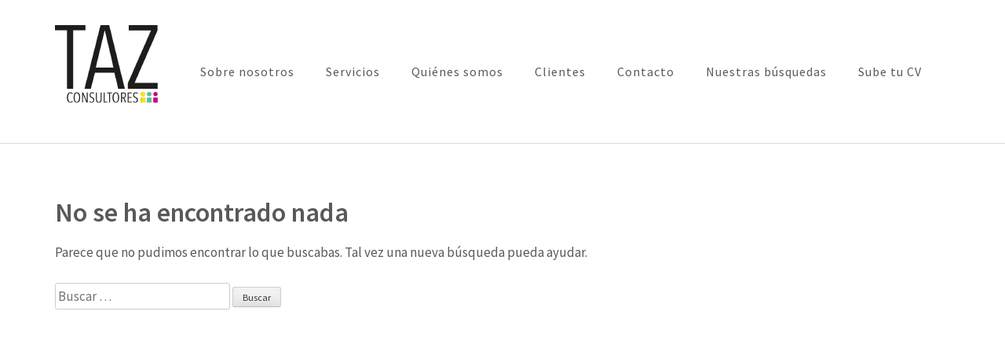

--- FILE ---
content_type: text/html; charset=UTF-8
request_url: https://tazconsultores.com.ar/job-category/agro/
body_size: 18224
content:
<!DOCTYPE html>
<html dir="ltr" lang="es"
	prefix="og: https://ogp.me/ns#" >
<head itemscope itemtype="https://schema.org/WebSite">
<meta charset="UTF-8">
<meta name="viewport" content="width=device-width, initial-scale=1">
<link rel="profile" href="http://gmpg.org/xfn/11">
<link rel="pingback" href="https://tazconsultores.com.ar/xmlrpc.php">

<title>Agro -</title>

		<!-- All in One SEO 4.2.4 - aioseo.com -->
		<meta name="robots" content="max-image-preview:large" />
		<link rel="canonical" href="https://tazconsultores.com.ar/job-category/agro/" />
		<meta name="generator" content="All in One SEO (AIOSEO) 4.2.4 " />
		<script type="application/ld+json" class="aioseo-schema">
			{"@context":"https:\/\/schema.org","@graph":[{"@type":"WebSite","@id":"https:\/\/tazconsultores.com.ar\/#website","url":"https:\/\/tazconsultores.com.ar\/","inLanguage":"es-ES","publisher":{"@id":"https:\/\/tazconsultores.com.ar\/#organization"}},{"@type":"Organization","@id":"https:\/\/tazconsultores.com.ar\/#organization","name":"Taz Consultores","url":"https:\/\/tazconsultores.com.ar\/","logo":{"@type":"ImageObject","@id":"https:\/\/tazconsultores.com.ar\/#organizationLogo","url":"https:\/\/tazconsultores.com.ar\/wp-content\/uploads\/2022\/07\/cropped-Perfil_Logo-1-1-e1657202543774.png","width":300,"height":300},"image":{"@id":"https:\/\/tazconsultores.com.ar\/#organizationLogo"},"contactPoint":{"@type":"ContactPoint","telephone":"+542477337262","contactType":"Customer Support"}},{"@type":"BreadcrumbList","@id":"https:\/\/tazconsultores.com.ar\/job-category\/agro\/#breadcrumblist","itemListElement":[{"@type":"ListItem","@id":"https:\/\/tazconsultores.com.ar\/#listItem","position":1,"item":{"@type":"WebPage","@id":"https:\/\/tazconsultores.com.ar\/","name":"Inicio","description":"Somos una consultora boutique que hace de su profesionalismo y calidez su marca distintiva. Combinamos agilidad y creatividad para brindar servicios a medida.","url":"https:\/\/tazconsultores.com.ar\/"},"nextItem":"https:\/\/tazconsultores.com.ar\/job-category\/agro\/#listItem"},{"@type":"ListItem","@id":"https:\/\/tazconsultores.com.ar\/job-category\/agro\/#listItem","position":2,"item":{"@type":"WebPage","@id":"https:\/\/tazconsultores.com.ar\/job-category\/agro\/","name":"Agro","url":"https:\/\/tazconsultores.com.ar\/job-category\/agro\/"},"previousItem":"https:\/\/tazconsultores.com.ar\/#listItem"}]},{"@type":"CollectionPage","@id":"https:\/\/tazconsultores.com.ar\/job-category\/agro\/#collectionpage","url":"https:\/\/tazconsultores.com.ar\/job-category\/agro\/","name":"Agro -","inLanguage":"es-ES","isPartOf":{"@id":"https:\/\/tazconsultores.com.ar\/#website"},"breadcrumb":{"@id":"https:\/\/tazconsultores.com.ar\/job-category\/agro\/#breadcrumblist"}}]}
		</script>
		<!-- All in One SEO -->

<link rel='dns-prefetch' href='//fonts.googleapis.com' />
<link rel="alternate" type="application/rss+xml" title=" &raquo; Feed" href="https://tazconsultores.com.ar/feed/" />
<link rel="alternate" type="application/rss+xml" title=" &raquo; Feed de los comentarios" href="https://tazconsultores.com.ar/comments/feed/" />
<link rel="alternate" type="application/rss+xml" title=" &raquo; Agro Categoria Feed" href="https://tazconsultores.com.ar/job-category/agro/feed/" />
<style type="text/css">.widget-row:after,.widget-row .wrap:after{clear:both;content:"";display:table;}.widget-row .full-width{float:left;width:100%;}</style><script type="text/javascript">
/* <![CDATA[ */
window._wpemojiSettings = {"baseUrl":"https:\/\/s.w.org\/images\/core\/emoji\/14.0.0\/72x72\/","ext":".png","svgUrl":"https:\/\/s.w.org\/images\/core\/emoji\/14.0.0\/svg\/","svgExt":".svg","source":{"concatemoji":"https:\/\/tazconsultores.com.ar\/wp-includes\/js\/wp-emoji-release.min.js?ver=6.4.7"}};
/*! This file is auto-generated */
!function(i,n){var o,s,e;function c(e){try{var t={supportTests:e,timestamp:(new Date).valueOf()};sessionStorage.setItem(o,JSON.stringify(t))}catch(e){}}function p(e,t,n){e.clearRect(0,0,e.canvas.width,e.canvas.height),e.fillText(t,0,0);var t=new Uint32Array(e.getImageData(0,0,e.canvas.width,e.canvas.height).data),r=(e.clearRect(0,0,e.canvas.width,e.canvas.height),e.fillText(n,0,0),new Uint32Array(e.getImageData(0,0,e.canvas.width,e.canvas.height).data));return t.every(function(e,t){return e===r[t]})}function u(e,t,n){switch(t){case"flag":return n(e,"\ud83c\udff3\ufe0f\u200d\u26a7\ufe0f","\ud83c\udff3\ufe0f\u200b\u26a7\ufe0f")?!1:!n(e,"\ud83c\uddfa\ud83c\uddf3","\ud83c\uddfa\u200b\ud83c\uddf3")&&!n(e,"\ud83c\udff4\udb40\udc67\udb40\udc62\udb40\udc65\udb40\udc6e\udb40\udc67\udb40\udc7f","\ud83c\udff4\u200b\udb40\udc67\u200b\udb40\udc62\u200b\udb40\udc65\u200b\udb40\udc6e\u200b\udb40\udc67\u200b\udb40\udc7f");case"emoji":return!n(e,"\ud83e\udef1\ud83c\udffb\u200d\ud83e\udef2\ud83c\udfff","\ud83e\udef1\ud83c\udffb\u200b\ud83e\udef2\ud83c\udfff")}return!1}function f(e,t,n){var r="undefined"!=typeof WorkerGlobalScope&&self instanceof WorkerGlobalScope?new OffscreenCanvas(300,150):i.createElement("canvas"),a=r.getContext("2d",{willReadFrequently:!0}),o=(a.textBaseline="top",a.font="600 32px Arial",{});return e.forEach(function(e){o[e]=t(a,e,n)}),o}function t(e){var t=i.createElement("script");t.src=e,t.defer=!0,i.head.appendChild(t)}"undefined"!=typeof Promise&&(o="wpEmojiSettingsSupports",s=["flag","emoji"],n.supports={everything:!0,everythingExceptFlag:!0},e=new Promise(function(e){i.addEventListener("DOMContentLoaded",e,{once:!0})}),new Promise(function(t){var n=function(){try{var e=JSON.parse(sessionStorage.getItem(o));if("object"==typeof e&&"number"==typeof e.timestamp&&(new Date).valueOf()<e.timestamp+604800&&"object"==typeof e.supportTests)return e.supportTests}catch(e){}return null}();if(!n){if("undefined"!=typeof Worker&&"undefined"!=typeof OffscreenCanvas&&"undefined"!=typeof URL&&URL.createObjectURL&&"undefined"!=typeof Blob)try{var e="postMessage("+f.toString()+"("+[JSON.stringify(s),u.toString(),p.toString()].join(",")+"));",r=new Blob([e],{type:"text/javascript"}),a=new Worker(URL.createObjectURL(r),{name:"wpTestEmojiSupports"});return void(a.onmessage=function(e){c(n=e.data),a.terminate(),t(n)})}catch(e){}c(n=f(s,u,p))}t(n)}).then(function(e){for(var t in e)n.supports[t]=e[t],n.supports.everything=n.supports.everything&&n.supports[t],"flag"!==t&&(n.supports.everythingExceptFlag=n.supports.everythingExceptFlag&&n.supports[t]);n.supports.everythingExceptFlag=n.supports.everythingExceptFlag&&!n.supports.flag,n.DOMReady=!1,n.readyCallback=function(){n.DOMReady=!0}}).then(function(){return e}).then(function(){var e;n.supports.everything||(n.readyCallback(),(e=n.source||{}).concatemoji?t(e.concatemoji):e.wpemoji&&e.twemoji&&(t(e.twemoji),t(e.wpemoji)))}))}((window,document),window._wpemojiSettings);
/* ]]> */
</script>
<style id='wp-emoji-styles-inline-css' type='text/css'>

	img.wp-smiley, img.emoji {
		display: inline !important;
		border: none !important;
		box-shadow: none !important;
		height: 1em !important;
		width: 1em !important;
		margin: 0 0.07em !important;
		vertical-align: -0.1em !important;
		background: none !important;
		padding: 0 !important;
	}
</style>
<link rel='stylesheet' id='wp-block-library-css' href='https://tazconsultores.com.ar/wp-includes/css/dist/block-library/style.min.css?ver=6.4.7' type='text/css' media='all' />
<style id='classic-theme-styles-inline-css' type='text/css'>
/*! This file is auto-generated */
.wp-block-button__link{color:#fff;background-color:#32373c;border-radius:9999px;box-shadow:none;text-decoration:none;padding:calc(.667em + 2px) calc(1.333em + 2px);font-size:1.125em}.wp-block-file__button{background:#32373c;color:#fff;text-decoration:none}
</style>
<style id='global-styles-inline-css' type='text/css'>
body{--wp--preset--color--black: #000000;--wp--preset--color--cyan-bluish-gray: #abb8c3;--wp--preset--color--white: #ffffff;--wp--preset--color--pale-pink: #f78da7;--wp--preset--color--vivid-red: #cf2e2e;--wp--preset--color--luminous-vivid-orange: #ff6900;--wp--preset--color--luminous-vivid-amber: #fcb900;--wp--preset--color--light-green-cyan: #7bdcb5;--wp--preset--color--vivid-green-cyan: #00d084;--wp--preset--color--pale-cyan-blue: #8ed1fc;--wp--preset--color--vivid-cyan-blue: #0693e3;--wp--preset--color--vivid-purple: #9b51e0;--wp--preset--gradient--vivid-cyan-blue-to-vivid-purple: linear-gradient(135deg,rgba(6,147,227,1) 0%,rgb(155,81,224) 100%);--wp--preset--gradient--light-green-cyan-to-vivid-green-cyan: linear-gradient(135deg,rgb(122,220,180) 0%,rgb(0,208,130) 100%);--wp--preset--gradient--luminous-vivid-amber-to-luminous-vivid-orange: linear-gradient(135deg,rgba(252,185,0,1) 0%,rgba(255,105,0,1) 100%);--wp--preset--gradient--luminous-vivid-orange-to-vivid-red: linear-gradient(135deg,rgba(255,105,0,1) 0%,rgb(207,46,46) 100%);--wp--preset--gradient--very-light-gray-to-cyan-bluish-gray: linear-gradient(135deg,rgb(238,238,238) 0%,rgb(169,184,195) 100%);--wp--preset--gradient--cool-to-warm-spectrum: linear-gradient(135deg,rgb(74,234,220) 0%,rgb(151,120,209) 20%,rgb(207,42,186) 40%,rgb(238,44,130) 60%,rgb(251,105,98) 80%,rgb(254,248,76) 100%);--wp--preset--gradient--blush-light-purple: linear-gradient(135deg,rgb(255,206,236) 0%,rgb(152,150,240) 100%);--wp--preset--gradient--blush-bordeaux: linear-gradient(135deg,rgb(254,205,165) 0%,rgb(254,45,45) 50%,rgb(107,0,62) 100%);--wp--preset--gradient--luminous-dusk: linear-gradient(135deg,rgb(255,203,112) 0%,rgb(199,81,192) 50%,rgb(65,88,208) 100%);--wp--preset--gradient--pale-ocean: linear-gradient(135deg,rgb(255,245,203) 0%,rgb(182,227,212) 50%,rgb(51,167,181) 100%);--wp--preset--gradient--electric-grass: linear-gradient(135deg,rgb(202,248,128) 0%,rgb(113,206,126) 100%);--wp--preset--gradient--midnight: linear-gradient(135deg,rgb(2,3,129) 0%,rgb(40,116,252) 100%);--wp--preset--font-size--small: 13px;--wp--preset--font-size--medium: 20px;--wp--preset--font-size--large: 36px;--wp--preset--font-size--x-large: 42px;--wp--preset--spacing--20: 0.44rem;--wp--preset--spacing--30: 0.67rem;--wp--preset--spacing--40: 1rem;--wp--preset--spacing--50: 1.5rem;--wp--preset--spacing--60: 2.25rem;--wp--preset--spacing--70: 3.38rem;--wp--preset--spacing--80: 5.06rem;--wp--preset--shadow--natural: 6px 6px 9px rgba(0, 0, 0, 0.2);--wp--preset--shadow--deep: 12px 12px 50px rgba(0, 0, 0, 0.4);--wp--preset--shadow--sharp: 6px 6px 0px rgba(0, 0, 0, 0.2);--wp--preset--shadow--outlined: 6px 6px 0px -3px rgba(255, 255, 255, 1), 6px 6px rgba(0, 0, 0, 1);--wp--preset--shadow--crisp: 6px 6px 0px rgba(0, 0, 0, 1);}:where(.is-layout-flex){gap: 0.5em;}:where(.is-layout-grid){gap: 0.5em;}body .is-layout-flow > .alignleft{float: left;margin-inline-start: 0;margin-inline-end: 2em;}body .is-layout-flow > .alignright{float: right;margin-inline-start: 2em;margin-inline-end: 0;}body .is-layout-flow > .aligncenter{margin-left: auto !important;margin-right: auto !important;}body .is-layout-constrained > .alignleft{float: left;margin-inline-start: 0;margin-inline-end: 2em;}body .is-layout-constrained > .alignright{float: right;margin-inline-start: 2em;margin-inline-end: 0;}body .is-layout-constrained > .aligncenter{margin-left: auto !important;margin-right: auto !important;}body .is-layout-constrained > :where(:not(.alignleft):not(.alignright):not(.alignfull)){max-width: var(--wp--style--global--content-size);margin-left: auto !important;margin-right: auto !important;}body .is-layout-constrained > .alignwide{max-width: var(--wp--style--global--wide-size);}body .is-layout-flex{display: flex;}body .is-layout-flex{flex-wrap: wrap;align-items: center;}body .is-layout-flex > *{margin: 0;}body .is-layout-grid{display: grid;}body .is-layout-grid > *{margin: 0;}:where(.wp-block-columns.is-layout-flex){gap: 2em;}:where(.wp-block-columns.is-layout-grid){gap: 2em;}:where(.wp-block-post-template.is-layout-flex){gap: 1.25em;}:where(.wp-block-post-template.is-layout-grid){gap: 1.25em;}.has-black-color{color: var(--wp--preset--color--black) !important;}.has-cyan-bluish-gray-color{color: var(--wp--preset--color--cyan-bluish-gray) !important;}.has-white-color{color: var(--wp--preset--color--white) !important;}.has-pale-pink-color{color: var(--wp--preset--color--pale-pink) !important;}.has-vivid-red-color{color: var(--wp--preset--color--vivid-red) !important;}.has-luminous-vivid-orange-color{color: var(--wp--preset--color--luminous-vivid-orange) !important;}.has-luminous-vivid-amber-color{color: var(--wp--preset--color--luminous-vivid-amber) !important;}.has-light-green-cyan-color{color: var(--wp--preset--color--light-green-cyan) !important;}.has-vivid-green-cyan-color{color: var(--wp--preset--color--vivid-green-cyan) !important;}.has-pale-cyan-blue-color{color: var(--wp--preset--color--pale-cyan-blue) !important;}.has-vivid-cyan-blue-color{color: var(--wp--preset--color--vivid-cyan-blue) !important;}.has-vivid-purple-color{color: var(--wp--preset--color--vivid-purple) !important;}.has-black-background-color{background-color: var(--wp--preset--color--black) !important;}.has-cyan-bluish-gray-background-color{background-color: var(--wp--preset--color--cyan-bluish-gray) !important;}.has-white-background-color{background-color: var(--wp--preset--color--white) !important;}.has-pale-pink-background-color{background-color: var(--wp--preset--color--pale-pink) !important;}.has-vivid-red-background-color{background-color: var(--wp--preset--color--vivid-red) !important;}.has-luminous-vivid-orange-background-color{background-color: var(--wp--preset--color--luminous-vivid-orange) !important;}.has-luminous-vivid-amber-background-color{background-color: var(--wp--preset--color--luminous-vivid-amber) !important;}.has-light-green-cyan-background-color{background-color: var(--wp--preset--color--light-green-cyan) !important;}.has-vivid-green-cyan-background-color{background-color: var(--wp--preset--color--vivid-green-cyan) !important;}.has-pale-cyan-blue-background-color{background-color: var(--wp--preset--color--pale-cyan-blue) !important;}.has-vivid-cyan-blue-background-color{background-color: var(--wp--preset--color--vivid-cyan-blue) !important;}.has-vivid-purple-background-color{background-color: var(--wp--preset--color--vivid-purple) !important;}.has-black-border-color{border-color: var(--wp--preset--color--black) !important;}.has-cyan-bluish-gray-border-color{border-color: var(--wp--preset--color--cyan-bluish-gray) !important;}.has-white-border-color{border-color: var(--wp--preset--color--white) !important;}.has-pale-pink-border-color{border-color: var(--wp--preset--color--pale-pink) !important;}.has-vivid-red-border-color{border-color: var(--wp--preset--color--vivid-red) !important;}.has-luminous-vivid-orange-border-color{border-color: var(--wp--preset--color--luminous-vivid-orange) !important;}.has-luminous-vivid-amber-border-color{border-color: var(--wp--preset--color--luminous-vivid-amber) !important;}.has-light-green-cyan-border-color{border-color: var(--wp--preset--color--light-green-cyan) !important;}.has-vivid-green-cyan-border-color{border-color: var(--wp--preset--color--vivid-green-cyan) !important;}.has-pale-cyan-blue-border-color{border-color: var(--wp--preset--color--pale-cyan-blue) !important;}.has-vivid-cyan-blue-border-color{border-color: var(--wp--preset--color--vivid-cyan-blue) !important;}.has-vivid-purple-border-color{border-color: var(--wp--preset--color--vivid-purple) !important;}.has-vivid-cyan-blue-to-vivid-purple-gradient-background{background: var(--wp--preset--gradient--vivid-cyan-blue-to-vivid-purple) !important;}.has-light-green-cyan-to-vivid-green-cyan-gradient-background{background: var(--wp--preset--gradient--light-green-cyan-to-vivid-green-cyan) !important;}.has-luminous-vivid-amber-to-luminous-vivid-orange-gradient-background{background: var(--wp--preset--gradient--luminous-vivid-amber-to-luminous-vivid-orange) !important;}.has-luminous-vivid-orange-to-vivid-red-gradient-background{background: var(--wp--preset--gradient--luminous-vivid-orange-to-vivid-red) !important;}.has-very-light-gray-to-cyan-bluish-gray-gradient-background{background: var(--wp--preset--gradient--very-light-gray-to-cyan-bluish-gray) !important;}.has-cool-to-warm-spectrum-gradient-background{background: var(--wp--preset--gradient--cool-to-warm-spectrum) !important;}.has-blush-light-purple-gradient-background{background: var(--wp--preset--gradient--blush-light-purple) !important;}.has-blush-bordeaux-gradient-background{background: var(--wp--preset--gradient--blush-bordeaux) !important;}.has-luminous-dusk-gradient-background{background: var(--wp--preset--gradient--luminous-dusk) !important;}.has-pale-ocean-gradient-background{background: var(--wp--preset--gradient--pale-ocean) !important;}.has-electric-grass-gradient-background{background: var(--wp--preset--gradient--electric-grass) !important;}.has-midnight-gradient-background{background: var(--wp--preset--gradient--midnight) !important;}.has-small-font-size{font-size: var(--wp--preset--font-size--small) !important;}.has-medium-font-size{font-size: var(--wp--preset--font-size--medium) !important;}.has-large-font-size{font-size: var(--wp--preset--font-size--large) !important;}.has-x-large-font-size{font-size: var(--wp--preset--font-size--x-large) !important;}
.wp-block-navigation a:where(:not(.wp-element-button)){color: inherit;}
:where(.wp-block-post-template.is-layout-flex){gap: 1.25em;}:where(.wp-block-post-template.is-layout-grid){gap: 1.25em;}
:where(.wp-block-columns.is-layout-flex){gap: 2em;}:where(.wp-block-columns.is-layout-grid){gap: 2em;}
.wp-block-pullquote{font-size: 1.5em;line-height: 1.6;}
</style>
<link rel='stylesheet' id='easy-widget-columns-css' href='https://tazconsultores.com.ar/wp-content/plugins/easy-widget-columns/public/css/easy-widget-columns-public.css?ver=1.2.4' type='text/css' media='all' />
<link rel='stylesheet' id='raratheme-companion-css' href='https://tazconsultores.com.ar/wp-content/plugins/raratheme-companion/public/css/raratheme-companion-public.min.css?ver=1.4.0' type='text/css' media='all' />
<link rel='stylesheet' id='awsm-jobs-general-css' href='https://tazconsultores.com.ar/wp-content/plugins/wp-job-openings/assets/css/general.min.css?ver=3.4.3' type='text/css' media='all' />
<link rel='stylesheet' id='awsm-jobs-style-css' href='https://tazconsultores.com.ar/wp-content/plugins/wp-job-openings/assets/css/style.min.css?ver=3.4.3' type='text/css' media='all' />
<link rel='stylesheet' id='business-one-page-google-fonts-css' href='https://fonts.googleapis.com/css?family=Source+Sans+Pro%3A400%2C400i%2C600%7COxygen%3A400%2C700&#038;ver=6.4.7#038;display=fallback' type='text/css' media='all' />
<link rel='stylesheet' id='owl-theme-default-css' href='https://tazconsultores.com.ar/wp-content/themes/business-one-page/css/owl.theme.default.min.css?ver=2.2.1' type='text/css' media='all' />
<link rel='stylesheet' id='owl-carousel-css' href='https://tazconsultores.com.ar/wp-content/themes/business-one-page/css/owl.carousel.min.css?ver=2.2.1' type='text/css' media='all' />
<link rel='stylesheet' id='business-one-page-style-css' href='https://tazconsultores.com.ar/wp-content/themes/business-one-page/style.css?ver=1.2.8' type='text/css' media='all' />
<script type="text/javascript" src="https://tazconsultores.com.ar/wp-includes/js/jquery/jquery.min.js?ver=3.7.1" id="jquery-core-js"></script>
<script type="text/javascript" src="https://tazconsultores.com.ar/wp-includes/js/jquery/jquery-migrate.min.js?ver=3.4.1" id="jquery-migrate-js"></script>
<link rel="https://api.w.org/" href="https://tazconsultores.com.ar/wp-json/" /><link rel="EditURI" type="application/rsd+xml" title="RSD" href="https://tazconsultores.com.ar/xmlrpc.php?rsd" />
<meta name="generator" content="WordPress 6.4.7" />
<style type="text/css">.recentcomments a{display:inline !important;padding:0 !important;margin:0 !important;}</style><link rel="icon" href="https://tazconsultores.com.ar/wp-content/uploads/2022/07/Perfil_Logo_FONDO-TRANSPARENTE-1-111x111.png" sizes="32x32" />
<link rel="icon" href="https://tazconsultores.com.ar/wp-content/uploads/2022/07/Perfil_Logo_FONDO-TRANSPARENTE-1.png" sizes="192x192" />
<link rel="apple-touch-icon" href="https://tazconsultores.com.ar/wp-content/uploads/2022/07/Perfil_Logo_FONDO-TRANSPARENTE-1.png" />
<meta name="msapplication-TileImage" content="https://tazconsultores.com.ar/wp-content/uploads/2022/07/Perfil_Logo_FONDO-TRANSPARENTE-1.png" />
		<style type="text/css" id="wp-custom-css">
			.promotional-block{background:#66ad96;}

.site-footer{
	background:#7b8783;
color:#090901;;}
.footer-t .widget ul li a {
  color: #090901;;
}
.promotional-block .btn-start {background:#f0f2f7;;}

#clients{background-image:url("http://tazconsultores.com.ar/wp-content/uploads/2022/06/jean-philippe-delberghe-75xPHEQBmvA-unsplash-scaled-e1655907962157.jpg");}

#clients .container{vertical-align: middle;;}

#colophon.site-info{
	 visibility: hidden;
}/*para esconder info site pero no me anda*/
 /*.owl-stage-outer */


.owl-stage{
	margin:auto;
	padding:auto;
	
	}
.owl-item active{
	
	
}

.owl-dot{
	color: black;
}
.our-team .team-holder .box .hover-state {
	
	background: #66ad96;
	width: 100%;
}

#secondary{
	visibility: hidden;
}

.entry-footer{
	visibility: hidden;
}
.author-block{
	visibility: hidden;
}
/*#about{
	column-count:1
	width: 100%
	padding-box: absolute	; */

/*.primary-menu {
	padding: 0px 70px 0px;
	visibility: hidden;
	display: block;
	height: 50 px;
}*/

#masthead .post-navigation{
	height: 150px; 
} /*para achicar en alto del menú*/


.banner-text .text .category{
	display: none;
}

/*
  .banner-text .text .title {
    border-top: 1px solid black;
    border-bottom: 1px solid black;    
    color: black;}*/

.banner-text .text .title {
	text-shadow:  black 0.1em 0.1em 0.2em;
}
	
		</style>
		</head>

<body class="archive tax-job-category term-agro term-40 wp-custom-logo hfeed elementor-default elementor-kit-1154" itemscope itemtype="https://schema.org/WebPage">
<div id="page" class="site">
    <a class="skip-link screen-reader-text" href="#acc-content">Saltar al contenido (presiona la tecla Intro)</a>
            <div class="mobile-site-header" id="mobile-masthead" itemscope itemtype="https://schema.org/WPHeader">
            <div class="container">
                <div class="site-branding" itemscope itemtype="https://schema.org/Organization">
                    <a href="https://tazconsultores.com.ar/" class="custom-logo-link" rel="home"><img width="135" height="145" src="https://tazconsultores.com.ar/wp-content/uploads/2022/07/LOGO150.png" class="custom-logo" alt="" decoding="async" /></a>                    <div class="text-logo">
                        <p class="site-title" itemprop="name">
                            <a href="https://tazconsultores.com.ar/" rel="home" itemprop="url"></a>
                        </p>
                                            </div> <!-- .text-logo -->
                </div> <!-- .mobile-site-branding -->
                <button class="mobile-menu-opener" data-toggle-target=".main-menu-modal" data-toggle-body-class="showing-main-menu-modal" aria-expanded="false" data-set-focus=".close-main-nav-toggle">
                    <span></span>
                    <span></span>
                    <span></span>
                </button>
                <div class="mobile-menu">
                                        <nav id="mobile-site-navigation" class="mobile-main-navigation" role="navigation" itemscope itemtype="https://schema.org/SiteNavigationElement">
                        <div class="primary-menu-list main-menu-modal cover-modal" data-modal-target-string=".main-menu-modal">
                            <button class="btn-close-menu close-main-nav-toggle" data-toggle-target=".main-menu-modal" data-toggle-body-class="showing-main-menu-modal" aria-expanded="false" data-set-focus=".main-menu-modal"></button>
                            <div class="mobile-menu-nav" aria-label="Móviles">
                                <div class="menu-quick-links-container"><ul id="primary-menu" class="nav-menu main-menu-modal"><li id="menu-item-1132" class="menu-item menu-item-type-custom menu-item-object-custom menu-item-1132"><a href="https://www.tazconsultores.com.ar/#about">Sobre nosotros</a></li>
<li id="menu-item-1133" class="menu-item menu-item-type-custom menu-item-object-custom menu-item-1133"><a href="http://www.tazconsultores.com.ar/#services">Servicios</a></li>
<li id="menu-item-1094" class="menu-item menu-item-type-custom menu-item-object-custom menu-item-1094"><a href="http://www.tazconsultores.com.ar/#team.our-team">Quiénes somos</a></li>
<li id="menu-item-1095" class="menu-item menu-item-type-custom menu-item-object-custom menu-item-1095"><a href="http://www.tazconsultores.com.ar/#contact">Clientes</a></li>
<li id="menu-item-1098" class="menu-item menu-item-type-post_type menu-item-object-page menu-item-1098"><a href="https://tazconsultores.com.ar/contacto/">Contacto</a></li>
<li id="menu-item-1099" class="menu-item menu-item-type-post_type menu-item-object-page menu-item-1099"><a href="https://tazconsultores.com.ar/busquedas/">Nuestras búsquedas</a></li>
<li id="menu-item-1100" class="menu-item menu-item-type-post_type menu-item-object-page menu-item-1100"><a href="https://tazconsultores.com.ar/subircv/">Sube tu CV</a></li>
</ul></div>                            </div>
                        </div>
                    </nav><!-- #site-navigation -->
                                </div>
            </div> <!-- .container -->
        </div> <!-- .mobile-site-header -->

        <header id="masthead" class="site-header" role="banner" itemscope itemtype="https://schema.org/WPHeader">
            
            <div class="container">
                <div class="site-branding" itemscope itemtype="https://schema.org/Organization">
                    
                    <a href="https://tazconsultores.com.ar/" class="custom-logo-link" rel="home"><img width="135" height="145" src="https://tazconsultores.com.ar/wp-content/uploads/2022/07/LOGO150.png" class="custom-logo" alt="" decoding="async" /></a>                    <div class="text-logo">       
                                            <p class="site-title" itemprop="name"><a href="https://tazconsultores.com.ar/" rel="home" itemprop="url"></a></p>
                                                  
                                        </div>
                </div><!-- .site-branding -->
                
                                    <nav id="site-navigation" class="main-navigation" role="navigation" itemscope itemtype="https://schema.org/SiteNavigationElement">
                        <div class="menu-quick-links-container"><ul id="primary-menu" class="menu"><li class="menu-item menu-item-type-custom menu-item-object-custom menu-item-1132"><a href="https://www.tazconsultores.com.ar/#about">Sobre nosotros</a></li>
<li class="menu-item menu-item-type-custom menu-item-object-custom menu-item-1133"><a href="http://www.tazconsultores.com.ar/#services">Servicios</a></li>
<li class="menu-item menu-item-type-custom menu-item-object-custom menu-item-1094"><a href="http://www.tazconsultores.com.ar/#team.our-team">Quiénes somos</a></li>
<li class="menu-item menu-item-type-custom menu-item-object-custom menu-item-1095"><a href="http://www.tazconsultores.com.ar/#contact">Clientes</a></li>
<li class="menu-item menu-item-type-post_type menu-item-object-page menu-item-1098"><a href="https://tazconsultores.com.ar/contacto/">Contacto</a></li>
<li class="menu-item menu-item-type-post_type menu-item-object-page menu-item-1099"><a href="https://tazconsultores.com.ar/busquedas/">Nuestras búsquedas</a></li>
<li class="menu-item menu-item-type-post_type menu-item-object-page menu-item-1100"><a href="https://tazconsultores.com.ar/subircv/">Sube tu CV</a></li>
</ul></div>                    </nav><!-- #site-navigation -->
                                
            </div><!-- .container -->
            
        </header><!-- #masthead -->
        
        <!-- #home -->  
            <div id="acc-content">  

            <div id="content" class="site-content">
            <div class="container">
                <div class="row">
        
	<div id="primary" class="content-area">
		<main id="main" class="site-main" role="main">

		
<section class="no-results not-found">
	<header class="page-header">
		<h1 class="page-title">No se ha encontrado nada</h1>
	</header><!-- .page-header -->

	<div class="page-content">
		
			<p>Parece que no pudimos encontrar lo que buscabas. Tal vez una nueva búsqueda pueda ayudar.</p>
			<form role="search" method="get" class="search-form" action="https://tazconsultores.com.ar/">
				<label>
					<span class="screen-reader-text">Buscar:</span>
					<input type="search" class="search-field" placeholder="Buscar &hellip;" value="" name="s" />
				</label>
				<input type="submit" class="search-submit" value="Buscar" />
			</form>	</div><!-- .page-content -->
</section><!-- .no-results -->

		</main><!-- #main -->
	</div><!-- #primary -->
            
<div class="sidebar">
    <aside id="secondary" class="widget-area" role="complementary" itemscope itemtype="https://schema.org/WPSideBar">
    	<section id="block-2" class="ninguno widget widget_block widget_search"><form role="search" method="get" action="https://tazconsultores.com.ar/" class="wp-block-search__button-outside wp-block-search__text-button wp-block-search"    ><label class="wp-block-search__label" for="wp-block-search__input-1" >Buscar</label><div class="wp-block-search__inside-wrapper " ><input class="wp-block-search__input" id="wp-block-search__input-1" placeholder="" value="" type="search" name="s" required /><button aria-label="Buscar" class="wp-block-search__button wp-element-button" type="submit" >Buscar</button></div></form></section><section id="block-3" class="ninguno widget widget_block"><div class="wp-block-group is-layout-flow wp-block-group-is-layout-flow"><div class="wp-block-group__inner-container"><h2 class="wp-block-heading">Entradas recientes</h2><ul class="wp-block-latest-posts__list wp-block-latest-posts"><li><a class="wp-block-latest-posts__post-title" href="https://tazconsultores.com.ar/sobre-nosotros/">Sobre Nosotros</a></li>
<li><a class="wp-block-latest-posts__post-title" href="https://tazconsultores.com.ar/mundo-it/">Mundo IT</a></li>
<li><a class="wp-block-latest-posts__post-title" href="https://tazconsultores.com.ar/calidad/">Calidad</a></li>
<li><a class="wp-block-latest-posts__post-title" href="https://tazconsultores.com.ar/hola-mundo/">Inicio</a></li>
<li><a class="wp-block-latest-posts__post-title" href="https://tazconsultores.com.ar/noelia/">Noelia</a></li>
</ul></div></div></section><section id="block-4" class="ninguno widget widget_block"><div class="wp-block-group is-layout-flow wp-block-group-is-layout-flow"><div class="wp-block-group__inner-container"><h2 class="wp-block-heading">Comentarios recientes</h2><ol class="wp-block-latest-comments"><li class="wp-block-latest-comments__comment"><article><footer class="wp-block-latest-comments__comment-meta"><a class="wp-block-latest-comments__comment-author" href="https://wordpress.org/">Un comentarista de WordPress</a> en <a class="wp-block-latest-comments__comment-link" href="https://tazconsultores.com.ar/hola-mundo/#comment-1">Inicio</a></footer></article></li></ol></div></div></section><section id="block-5" class="ninguno widget widget_block"><div class="wp-block-group is-layout-flow wp-block-group-is-layout-flow"><div class="wp-block-group__inner-container"><h2 class="wp-block-heading">Archivos</h2><ul class="wp-block-archives-list wp-block-archives">	<li><a href='https://tazconsultores.com.ar/2022/09/'>septiembre 2022</a></li>
	<li><a href='https://tazconsultores.com.ar/2022/06/'>junio 2022</a></li>
	<li><a href='https://tazconsultores.com.ar/2022/05/'>mayo 2022</a></li>
	<li><a href='https://tazconsultores.com.ar/2016/03/'>marzo 2016</a></li>
</ul></div></div></section><section id="block-6" class="ninguno widget widget_block"><div class="wp-block-group is-layout-flow wp-block-group-is-layout-flow"><div class="wp-block-group__inner-container"><h2 class="wp-block-heading">Categorías</h2><ul class="wp-block-categories-list wp-block-categories">	<li class="cat-item cat-item-12"><a href="https://tazconsultores.com.ar/category/about-us/">About Us</a>
</li>
	<li class="cat-item cat-item-16"><a href="https://tazconsultores.com.ar/category/my-team/">My Team</a>
</li>
	<li class="cat-item cat-item-18"><a href="https://tazconsultores.com.ar/category/service/">Service</a>
</li>
	<li class="cat-item cat-item-1"><a href="https://tazconsultores.com.ar/category/sin-categoria/">Sin categoría</a>
</li>
</ul></div></div></section><section id="search-1" class="ninguno widget widget_search"><form role="search" method="get" class="search-form" action="https://tazconsultores.com.ar/">
				<label>
					<span class="screen-reader-text">Buscar:</span>
					<input type="search" class="search-field" placeholder="Buscar &hellip;" value="" name="s" />
				</label>
				<input type="submit" class="search-submit" value="Buscar" />
			</form></section><section id="raratheme_image_widget-1" class="ninguno widget widget_raratheme_image_widget">            <div class="raratheme-iw-holder">
                <div class="raratheme-iw-inner-holder">
                    <h2 class="widget-title">Merissa Lohan</h2><p>Business is the activity of making one’s living or making money by producing or buying and selling goods or services. </p>
                            <div class="image-holder">
                                <a href="#"  rel="noopener noexternal" target="_blank"></a>                            </div>
                        <a href="#"  rel="noopener noexternal" target="_blank" class="readmore"> Read More</a>								
                </div>
			</div>
        </section><section id="raratheme_popular_post-1" class="widget widget_raratheme_popular_post"><h2 class="widget-title">Popular Post</h2>            <ul class="style-one">
                                    <li>
                                                            <a target="_self" href="https://tazconsultores.com.ar/hola-mundo/" class="post-thumbnail">
                                        <img width="150" height="150" src="https://tazconsultores.com.ar/wp-content/uploads/2022/05/cropped-equipo-trabajo-2-scaled-1-150x150.jpg" class="attachment-thumbnail size-thumbnail wp-post-image" alt="" decoding="async" loading="lazy" srcset="https://tazconsultores.com.ar/wp-content/uploads/2022/05/cropped-equipo-trabajo-2-scaled-1-150x150.jpg 150w, https://tazconsultores.com.ar/wp-content/uploads/2022/05/cropped-equipo-trabajo-2-scaled-1-370x370.jpg 370w" sizes="(max-width: 150px) 100vw, 150px" />                                    </a>
                                                <div class="entry-header">
                            <span class="cat-links"><a target="_self" href="https://tazconsultores.com.ar/category/sin-categoria/" alt="Ver todas las entradas en Sin categoría">Sin categoría</a></span>                            <h3 class="entry-title"><a target="_self" href="https://tazconsultores.com.ar/hola-mundo/">Inicio</a></h3>
                                                            <div class="entry-meta"> 
                                    <span class="posted-on"><a href="https://tazconsultores.com.ar/hola-mundo/" rel="bookmark"><time class="entry-date published updated" datetime="2022-05-24T12:42:51-03:00">24 de mayo de 2022</time></a></span>                                </div>
                                                    </div>                        
                    </li>        
                                    <li>
                                                            <a target="_self" href="https://tazconsultores.com.ar/sobre-nosotros/" class="post-thumbnail">
                                        <img src="https://tazconsultores.com.ar/wp-content/plugins/raratheme-companion/public/css/image/no-featured-img.png">
                                    </a>
                                                       <div class="entry-header">
                            <span class="cat-links"><a target="_self" href="https://tazconsultores.com.ar/category/about-us/" alt="Ver todas las entradas en About Us">About Us</a></span>                            <h3 class="entry-title"><a target="_self" href="https://tazconsultores.com.ar/sobre-nosotros/">Sobre Nosotros</a></h3>
                                                            <div class="entry-meta"> 
                                    <span class="posted-on"><a href="https://tazconsultores.com.ar/sobre-nosotros/" rel="bookmark"><time class="entry-date published updated" datetime="2022-09-01T20:54:37-03:00">1 de septiembre de 2022</time></a></span>                                </div>
                                                    </div>                        
                    </li>        
                                    <li>
                                                            <a target="_self" href="https://tazconsultores.com.ar/mundo-it/" class="post-thumbnail">
                                        <img width="150" height="150" src="https://tazconsultores.com.ar/wp-content/uploads/2022/06/img4_modificada-150x150.png" class="attachment-thumbnail size-thumbnail wp-post-image" alt="" decoding="async" loading="lazy" srcset="https://tazconsultores.com.ar/wp-content/uploads/2022/06/img4_modificada-150x150.png 150w, https://tazconsultores.com.ar/wp-content/uploads/2022/06/img4_modificada-111x111.png 111w" sizes="(max-width: 150px) 100vw, 150px" />                                    </a>
                                                <div class="entry-header">
                            <span class="cat-links"><a target="_self" href="https://tazconsultores.com.ar/category/sin-categoria/" alt="Ver todas las entradas en Sin categoría">Sin categoría</a></span>                            <h3 class="entry-title"><a target="_self" href="https://tazconsultores.com.ar/mundo-it/">Mundo IT</a></h3>
                                                            <div class="entry-meta"> 
                                    <span class="posted-on"><a href="https://tazconsultores.com.ar/mundo-it/" rel="bookmark"><time class="entry-date published updated" datetime="2022-06-15T12:49:36-03:00">15 de junio de 2022</time></a></span>                                </div>
                                                    </div>                        
                    </li>        
                                    <li>
                                                            <a target="_self" href="https://tazconsultores.com.ar/highly-customizable/" class="post-thumbnail">
                                        <img width="150" height="150" src="https://tazconsultores.com.ar/wp-content/uploads/2022/06/rapido-150x150.png" class="attachment-thumbnail size-thumbnail wp-post-image" alt="velocidad" decoding="async" loading="lazy" srcset="https://tazconsultores.com.ar/wp-content/uploads/2022/06/rapido-150x150.png 150w, https://tazconsultores.com.ar/wp-content/uploads/2022/06/rapido-300x300.png 300w, https://tazconsultores.com.ar/wp-content/uploads/2022/06/rapido-111x111.png 111w, https://tazconsultores.com.ar/wp-content/uploads/2022/06/rapido.png 512w" sizes="(max-width: 150px) 100vw, 150px" />                                    </a>
                                                <div class="entry-header">
                            <span class="cat-links"><a target="_self" href="https://tazconsultores.com.ar/category/about-us/" alt="Ver todas las entradas en About Us">About Us</a></span>                            <h3 class="entry-title"><a target="_self" href="https://tazconsultores.com.ar/highly-customizable/">Velocidad</a></h3>
                                                            <div class="entry-meta"> 
                                    <span class="posted-on"><a href="https://tazconsultores.com.ar/highly-customizable/" rel="bookmark"><time class="entry-date published updated" datetime="2016-03-11T11:28:30-03:00">11 de marzo de 2016</time></a></span>                                </div>
                                                    </div>                        
                    </li>        
                            </ul>
            </section><section id="rtc_social_links-1" class="ninguno widget widget_rtc_social_links"><h2 class="widget-title"><span>Subscribe and Follow</span></h2>            <ul class="social-networks">
                                                <li class="rtc-social-icon-wrap">
                                    <a title="facebook"  href="https://facebook.com">
                                        <span class="rtc-social-links-field-handle"> <i class="fab fa-facebook"></i></span>
                                    </a>
                                </li>
                                                            <li class="rtc-social-icon-wrap">
                                    <a title="twitter"  href="https://twitter.com">
                                        <span class="rtc-social-links-field-handle"> <i class="fab fa-twitter"></i></span>
                                    </a>
                                </li>
                                                            <li class="rtc-social-icon-wrap">
                                    <a title="instagram"  href="https://instagram.com">
                                        <span class="rtc-social-links-field-handle"> <i class="fab fa-instagram"></i></span>
                                    </a>
                                </li>
                                                            <li class="rtc-social-icon-wrap">
                                    <a title="linkedin"  href="https://linkedin.com">
                                        <span class="rtc-social-links-field-handle"> <i class="fab fa-linkedin"></i></span>
                                    </a>
                                </li>
                                                            <li class="rtc-social-icon-wrap">
                                    <a title="pinterest"  href="https://pinterest.com">
                                        <span class="rtc-social-links-field-handle"> <i class="fab fa-pinterest"></i></span>
                                    </a>
                                </li>
                                        </ul>
        </section><section id="rara_posts_category_slider_widget-1" class="one-fourth widget widget_rara_posts_category_slider_widget"><h2 class="widget-title">Featured Today</h2><div id="sync1-3" class="owl-carousel owl-theme">									<div class="item">
						<a target="_self" href="https://tazconsultores.com.ar/sobre-nosotros/" class="post-thumbnail">
							<img class="carousel-thumb" src="https://tazconsultores.com.ar/wp-content/plugins/raratheme-companion/public/css/image/no-featured-img.png">
						</a>
						<div class="carousel-title">
                                <span class="cat-links"><a target="_self" href="https://tazconsultores.com.ar/category/about-us/" alt="Ver todas las entradas en About Us">About Us</a></span>							<h3 class="title"><a target="_self" href="https://tazconsultores.com.ar/sobre-nosotros/">Sobre Nosotros</a></h3>
						</div>
                        </div>
									<div class="item">
						<a target="_self" href="https://tazconsultores.com.ar/calidad/" class="post-thumbnail">
							<img class="carousel-thumb" src="https://tazconsultores.com.ar/wp-content/uploads/2022/06/calidad-330x190.png">
						</a>
						<div class="carousel-title">
                                <span class="cat-links"><a target="_self" href="https://tazconsultores.com.ar/category/about-us/" alt="Ver todas las entradas en About Us">About Us</a></span>							<h3 class="title"><a target="_self" href="https://tazconsultores.com.ar/calidad/">Calidad</a></h3>
						</div>
                        </div>
									<div class="item">
						<a target="_self" href="https://tazconsultores.com.ar/highly-customizable/" class="post-thumbnail">
							<img class="carousel-thumb" src="https://tazconsultores.com.ar/wp-content/uploads/2022/06/rapido-330x190.png">
						</a>
						<div class="carousel-title">
                                <span class="cat-links"><a target="_self" href="https://tazconsultores.com.ar/category/about-us/" alt="Ver todas las entradas en About Us">About Us</a></span>							<h3 class="title"><a target="_self" href="https://tazconsultores.com.ar/highly-customizable/">Velocidad</a></h3>
						</div>
                        </div>
									<div class="item">
						<a target="_self" href="https://tazconsultores.com.ar/optimized-for-speed/" class="post-thumbnail">
							<img class="carousel-thumb" src="https://tazconsultores.com.ar/wp-content/uploads/2022/06/cercano-330x190.png">
						</a>
						<div class="carousel-title">
                                <span class="cat-links"><a target="_self" href="https://tazconsultores.com.ar/category/about-us/" alt="Ver todas las entradas en About Us">About Us</a></span>							<h3 class="title"><a target="_self" href="https://tazconsultores.com.ar/optimized-for-speed/">Cercanía</a></h3>
						</div>
                        </div>
				</div><style>#sync1-3{.item{background:#0c83e7;padding:80px 0;margin:5px;color:#FFF;-webkit-border-radius:3px;-moz-border-radius:3px;border-radius:3px;text-align:center}}.owl-theme{.owl-nav{[class*=owl-]{transition:all .3s ease;&.disabled:hover{background-color:#D6D6D6}}}}//arrows on first carousel#sync1-3.owl-theme{position:relative;.owl-next,.owl-prev{width:22px;height:40px;margin-top:-20px;position:absolute;top:50%}.owl-prev{left:10px}.owl-next{right:10px}}</style><script>
					jQuery(document).ready(function($) {
					  var sync1 = $("#sync1-3");
					  var slidesPerPage = 1;
					  var syncedSecondary = true;
					  sync1.owlCarousel({
					    items : 1,
					    slideSpeed : 5000,
					    nav: 1,
					    dots: 0,
					    rtl : false,
					    autoplay: true,
					    loop: true,
					    responsiveRefreshRate : 200,
					  }); });</script></section><section id="rtc_pro_twitter_feeds_widget-1" class="ninguno widget widget_rtc_pro_twitter_feeds_widget"><h2 class="widget-title">Recent Tweets</h2>
            <div class="rttk-tw-feed">
            <a class="twitter-timeline" href="https://twitter.com/rarathemehq" data-theme="light" data-link-color="#00000000" data-border-color="#ccc00333" border-radius="1" data-chrome="footer borders" data-screen-name="rarathemehq" data-show-replies="True" data-tweet-limit="1" width="400">@Twitter Feed</a>
            <script>
            jQuery(document).ready(function($) {
                ! function (d, s, id) {
                    var js, fjs = d.getElementsByTagName(s)[0],
                        p = "https";
                    if (!d.getElementById(id)) {
                        js = d.createElement(s);
                        js.id = id;
                        js.src = p + "://platform.twitter.com/widgets.js";
                        fjs.parentNode.insertBefore(js, fjs);
                    }
                }(document, "script", "twitter-wjs");
            });
            </script>            </div>						
	   </section><section id="raratheme_recent_post-1" class="widget widget_raratheme_recent_post"><h2 class="widget-title">Recent Posts</h2>            <ul class="style-one">
                                    <li>
                                                        <a target="_self" href="https://tazconsultores.com.ar/sobre-nosotros/" class="post-thumbnail">
                                    <img src="https://tazconsultores.com.ar/wp-content/plugins/raratheme-companion/public/css/image/no-featured-img.png">
                                </a>
                                                    <div class="entry-header">
                            <span class="cat-links"><a target="_self" href="https://tazconsultores.com.ar/category/about-us/" alt="Ver todas las entradas en About Us">About Us</a></span>                            <h3 class="entry-title"><a target="_self" href="https://tazconsultores.com.ar/sobre-nosotros/">Sobre Nosotros</a></h3>
                                                            <div class="entry-meta">
                                    <span class="posted-on"><a target="_self" href="https://tazconsultores.com.ar/sobre-nosotros/">
                                        <time datetime="2022-09-01">1 de septiembre de 2022</time></a>
                                    </span>
                                </div>
                                                    </div>                        
                    </li>        
                                    <li>
                                                    <a target="_self" href="https://tazconsultores.com.ar/mundo-it/" class="post-thumbnail">
                                <img width="150" height="150" src="https://tazconsultores.com.ar/wp-content/uploads/2022/06/img4_modificada-150x150.png" class="attachment-thumbnail size-thumbnail wp-post-image" alt="" decoding="async" loading="lazy" srcset="https://tazconsultores.com.ar/wp-content/uploads/2022/06/img4_modificada-150x150.png 150w, https://tazconsultores.com.ar/wp-content/uploads/2022/06/img4_modificada-111x111.png 111w" sizes="(max-width: 150px) 100vw, 150px" />                            </a>
                                                <div class="entry-header">
                            <span class="cat-links"><a target="_self" href="https://tazconsultores.com.ar/category/sin-categoria/" alt="Ver todas las entradas en Sin categoría">Sin categoría</a></span>                            <h3 class="entry-title"><a target="_self" href="https://tazconsultores.com.ar/mundo-it/">Mundo IT</a></h3>
                                                            <div class="entry-meta">
                                    <span class="posted-on"><a target="_self" href="https://tazconsultores.com.ar/mundo-it/">
                                        <time datetime="2022-06-15">15 de junio de 2022</time></a>
                                    </span>
                                </div>
                                                    </div>                        
                    </li>        
                                    <li>
                                                    <a target="_self" href="https://tazconsultores.com.ar/calidad/" class="post-thumbnail">
                                <img width="150" height="150" src="https://tazconsultores.com.ar/wp-content/uploads/2022/06/calidad-150x150.png" class="attachment-thumbnail size-thumbnail wp-post-image" alt="calidad" decoding="async" loading="lazy" srcset="https://tazconsultores.com.ar/wp-content/uploads/2022/06/calidad-150x150.png 150w, https://tazconsultores.com.ar/wp-content/uploads/2022/06/calidad-300x300.png 300w, https://tazconsultores.com.ar/wp-content/uploads/2022/06/calidad-111x111.png 111w, https://tazconsultores.com.ar/wp-content/uploads/2022/06/calidad.png 512w" sizes="(max-width: 150px) 100vw, 150px" />                            </a>
                                                <div class="entry-header">
                            <span class="cat-links"><a target="_self" href="https://tazconsultores.com.ar/category/about-us/" alt="Ver todas las entradas en About Us">About Us</a></span>                            <h3 class="entry-title"><a target="_self" href="https://tazconsultores.com.ar/calidad/">Calidad</a></h3>
                                                            <div class="entry-meta">
                                    <span class="posted-on"><a target="_self" href="https://tazconsultores.com.ar/calidad/">
                                        <time datetime="2022-06-09">9 de junio de 2022</time></a>
                                    </span>
                                </div>
                                                    </div>                        
                    </li>        
                                    <li>
                                                    <a target="_self" href="https://tazconsultores.com.ar/hola-mundo/" class="post-thumbnail">
                                <img width="150" height="150" src="https://tazconsultores.com.ar/wp-content/uploads/2022/05/cropped-equipo-trabajo-2-scaled-1-150x150.jpg" class="attachment-thumbnail size-thumbnail wp-post-image" alt="" decoding="async" loading="lazy" srcset="https://tazconsultores.com.ar/wp-content/uploads/2022/05/cropped-equipo-trabajo-2-scaled-1-150x150.jpg 150w, https://tazconsultores.com.ar/wp-content/uploads/2022/05/cropped-equipo-trabajo-2-scaled-1-370x370.jpg 370w" sizes="(max-width: 150px) 100vw, 150px" />                            </a>
                                                <div class="entry-header">
                            <span class="cat-links"><a target="_self" href="https://tazconsultores.com.ar/category/sin-categoria/" alt="Ver todas las entradas en Sin categoría">Sin categoría</a></span>                            <h3 class="entry-title"><a target="_self" href="https://tazconsultores.com.ar/hola-mundo/">Inicio</a></h3>
                                                            <div class="entry-meta">
                                    <span class="posted-on"><a target="_self" href="https://tazconsultores.com.ar/hola-mundo/">
                                        <time datetime="2022-05-24">24 de mayo de 2022</time></a>
                                    </span>
                                </div>
                                                    </div>                        
                    </li>        
                            </ul>
            </section>
		<section id="recent-posts-2" class="ninguno widget widget_recent_entries">
		<h2 class="widget-title">Entradas recientes</h2>
		<ul>
											<li>
					<a href="https://tazconsultores.com.ar/sobre-nosotros/">Sobre Nosotros</a>
									</li>
											<li>
					<a href="https://tazconsultores.com.ar/mundo-it/">Mundo IT</a>
									</li>
											<li>
					<a href="https://tazconsultores.com.ar/calidad/">Calidad</a>
									</li>
											<li>
					<a href="https://tazconsultores.com.ar/hola-mundo/">Inicio</a>
									</li>
											<li>
					<a href="https://tazconsultores.com.ar/noelia/">Noelia</a>
									</li>
					</ul>

		</section><section id="recent-comments-2" class="ninguno widget widget_recent_comments"><h2 class="widget-title">Comentarios recientes</h2><ul id="recentcomments"><li class="recentcomments"><span class="comment-author-link"><a href="https://wordpress.org/" class="url" rel="ugc external nofollow">Un comentarista de WordPress</a></span> en <a href="https://tazconsultores.com.ar/hola-mundo/#comment-1">Inicio</a></li></ul></section><section id="archives-1" class="ninguno widget widget_archive"><h2 class="widget-title">Archivos</h2>
			<ul>
					<li><a href='https://tazconsultores.com.ar/2022/09/'>septiembre 2022</a></li>
	<li><a href='https://tazconsultores.com.ar/2022/06/'>junio 2022</a></li>
	<li><a href='https://tazconsultores.com.ar/2022/05/'>mayo 2022</a></li>
	<li><a href='https://tazconsultores.com.ar/2016/03/'>marzo 2016</a></li>
			</ul>

			</section><section id="categories-4" class="ninguno widget widget_categories"><h2 class="widget-title">Categorías</h2>
			<ul>
					<li class="cat-item cat-item-12"><a href="https://tazconsultores.com.ar/category/about-us/">About Us</a>
</li>
	<li class="cat-item cat-item-16"><a href="https://tazconsultores.com.ar/category/my-team/">My Team</a>
</li>
	<li class="cat-item cat-item-18"><a href="https://tazconsultores.com.ar/category/service/">Service</a>
</li>
	<li class="cat-item cat-item-1"><a href="https://tazconsultores.com.ar/category/sin-categoria/">Sin categoría</a>
</li>
			</ul>

			</section><section id="meta-1" class="ninguno widget widget_meta"><h2 class="widget-title">Meta</h2>
		<ul>
						<li><a href="https://tazconsultores.com.ar/wp-login.php">Acceder</a></li>
			<li><a href="https://tazconsultores.com.ar/feed/">Feed de entradas</a></li>
			<li><a href="https://tazconsultores.com.ar/comments/feed/">Feed de comentarios</a></li>

			<li><a href="https://es.wordpress.org/">WordPress.org</a></li>
		</ul>

		</section><section id="text-22" class="ninguno widget widget_text"><h2 class="widget-title">Business Onepage</h2>			<div class="textwidget">Business Onepage is a perfect  WordPress One Page theme to represent your Business. It is an all in one theme  for people looking for a professional and fully responsive theme
With beautiful Homepage Template, various useful sections, and easily  readable typography, Business Onepage can offer your visitors a truly elegant browsing experience.</div>
		</section><section id="business_one_page_social_links-1" class="ninguno widget widget_business_one_page_social_links"><h2 class="widget-title">Subscribe &#038; Follow</h2>            <ul class="social-networks">
				                <li><a href="http://www.facebook.com" target="_blank" title="Facebook"><span class="fa fa-facebook"></span></a></li>
				                <li><a href="http://www.twitter.com" target="_blank" title="Twitter"><span class="fa fa-twitter"></span></a></li>
				                <li><a href="http://www.pinterest.com" target="_blank" title="Pinterest"><span class="fa fa-pinterest-p"></span></a></li>
				                <li><a href="http://www.linkedin.com" target="_blank" title="LinkedIn"><span class="fa fa-linkedin"></span></a></li>
				                <li><a href="#" target="_blank" title="Google Plus"><span class="fa fa-google-plus"></span></a></li>
				                <li><a href="http://www.instagram.com" target="_blank" title="Instagram"><span class="fa fa-instagram"></span></a></li>
				                <li><a href="http://www.youtube.com" target="_blank" title="YouTube"><span class="fa fa-youtube"></span></a></li>
                			</ul>
        </section><section id="search-2" class="ninguno widget widget_search"><h2 class="widget-title">Search</h2><form role="search" method="get" class="search-form" action="https://tazconsultores.com.ar/">
				<label>
					<span class="screen-reader-text">Buscar:</span>
					<input type="search" class="search-field" placeholder="Buscar &hellip;" value="" name="s" />
				</label>
				<input type="submit" class="search-submit" value="Buscar" />
			</form></section><section id="business_one_page_recent_post-1" class="ninguno widget widget_business_one_page_recent_post"><h2 class="widget-title">Recent Posts</h2>            <ul>
                                    <li>
                                                    <a href="https://tazconsultores.com.ar/sobre-nosotros/" class="post-thumbnail">
                                        <div class="svg-holder">
             <svg class="fallback-svg" viewBox="0 0 80 70" preserveAspectRatio="none">
                    <rect width="80" height="70" style="fill:#dedddd;"></rect>
            </svg>
        </div>
                                    </a>                            
                        						<header class="entry-header">
							<h3 class="entry-title"><a href="https://tazconsultores.com.ar/sobre-nosotros/">Sobre Nosotros</a></h3>
							                                <div class="entry-meta">
                                    <span class="posted-on"><a href="https://tazconsultores.com.ar/sobre-nosotros/">
                                        <time datetime="2022-09-01">septiembre 1, 2022</time></a>
                                    </span>
                                </div>
                            						</header>                        
                    </li>        
                                    <li>
                                                    <a href="https://tazconsultores.com.ar/mundo-it/" class="post-thumbnail">
                                <img width="80" height="70" src="https://tazconsultores.com.ar/wp-content/uploads/2022/06/img4_modificada-80x70.png" class="attachment-business-one-page-post-thumb size-business-one-page-post-thumb wp-post-image" alt="" itemprop="image" decoding="async" loading="lazy" />                            </a>                            
                        						<header class="entry-header">
							<h3 class="entry-title"><a href="https://tazconsultores.com.ar/mundo-it/">Mundo IT</a></h3>
							                                <div class="entry-meta">
                                    <span class="posted-on"><a href="https://tazconsultores.com.ar/mundo-it/">
                                        <time datetime="2022-06-15">junio 15, 2022</time></a>
                                    </span>
                                </div>
                            						</header>                        
                    </li>        
                                    <li>
                                                    <a href="https://tazconsultores.com.ar/calidad/" class="post-thumbnail">
                                <img width="80" height="70" src="https://tazconsultores.com.ar/wp-content/uploads/2022/06/calidad-80x70.png" class="attachment-business-one-page-post-thumb size-business-one-page-post-thumb wp-post-image" alt="calidad" itemprop="image" decoding="async" loading="lazy" />                            </a>                            
                        						<header class="entry-header">
							<h3 class="entry-title"><a href="https://tazconsultores.com.ar/calidad/">Calidad</a></h3>
							                                <div class="entry-meta">
                                    <span class="posted-on"><a href="https://tazconsultores.com.ar/calidad/">
                                        <time datetime="2022-06-09">junio 9, 2022</time></a>
                                    </span>
                                </div>
                            						</header>                        
                    </li>        
                                    <li>
                                                    <a href="https://tazconsultores.com.ar/hola-mundo/" class="post-thumbnail">
                                <img width="80" height="33" src="https://tazconsultores.com.ar/wp-content/uploads/2022/05/cropped-equipo-trabajo-2-scaled-1.jpg" class="attachment-business-one-page-post-thumb size-business-one-page-post-thumb wp-post-image" alt="" itemprop="image" decoding="async" loading="lazy" srcset="https://tazconsultores.com.ar/wp-content/uploads/2022/05/cropped-equipo-trabajo-2-scaled-1.jpg 1920w, https://tazconsultores.com.ar/wp-content/uploads/2022/05/cropped-equipo-trabajo-2-scaled-1-300x122.jpg 300w, https://tazconsultores.com.ar/wp-content/uploads/2022/05/cropped-equipo-trabajo-2-scaled-1-1024x416.jpg 1024w, https://tazconsultores.com.ar/wp-content/uploads/2022/05/cropped-equipo-trabajo-2-scaled-1-768x312.jpg 768w, https://tazconsultores.com.ar/wp-content/uploads/2022/05/cropped-equipo-trabajo-2-scaled-1-1536x624.jpg 1536w, https://tazconsultores.com.ar/wp-content/uploads/2022/05/cropped-equipo-trabajo-2-scaled-1-148x60.jpg 148w" sizes="(max-width: 80px) 100vw, 80px" />                            </a>                            
                        						<header class="entry-header">
							<h3 class="entry-title"><a href="https://tazconsultores.com.ar/hola-mundo/">Inicio</a></h3>
							                                <div class="entry-meta">
                                    <span class="posted-on"><a href="https://tazconsultores.com.ar/hola-mundo/">
                                        <time datetime="2022-05-24">mayo 24, 2022</time></a>
                                    </span>
                                </div>
                            						</header>                        
                    </li>        
                            </ul>
            </section><section id="meta-2" class="ninguno widget widget_meta"><h2 class="widget-title">Tags</h2>
		<ul>
						<li><a href="https://tazconsultores.com.ar/wp-login.php">Acceder</a></li>
			<li><a href="https://tazconsultores.com.ar/feed/">Feed de entradas</a></li>
			<li><a href="https://tazconsultores.com.ar/comments/feed/">Feed de comentarios</a></li>

			<li><a href="https://es.wordpress.org/">WordPress.org</a></li>
		</ul>

		</section></div></div>    </aside><!-- #secondary -->
</div><!-- .sidebar -->                </div><!-- .row -->
            </div><!-- .container -->    
        </div><!-- #content -->
        
	<footer id="colophon" class="site-footer" role="contentinfo" itemscope itemtype="https://schema.org/WPFooter">
		
        <div class="container">
			
                        <div class="footer-t">
				<div class="row">
					
                                        <div class="columns-3">
						<section id="nav_menu-3" class="widget widget_nav_menu"><div class="menu-quick-links-container"><ul id="menu-quick-links" class="menu"><li class="menu-item menu-item-type-custom menu-item-object-custom menu-item-1132"><a href="https://www.tazconsultores.com.ar/#about">Sobre nosotros</a></li>
<li class="menu-item menu-item-type-custom menu-item-object-custom menu-item-1133"><a href="http://www.tazconsultores.com.ar/#services">Servicios</a></li>
<li class="menu-item menu-item-type-custom menu-item-object-custom menu-item-1094"><a href="http://www.tazconsultores.com.ar/#team.our-team">Quiénes somos</a></li>
<li class="menu-item menu-item-type-custom menu-item-object-custom menu-item-1095"><a href="http://www.tazconsultores.com.ar/#contact">Clientes</a></li>
<li class="menu-item menu-item-type-post_type menu-item-object-page menu-item-1098"><a href="https://tazconsultores.com.ar/contacto/">Contacto</a></li>
<li class="menu-item menu-item-type-post_type menu-item-object-page menu-item-1099"><a href="https://tazconsultores.com.ar/busquedas/">Nuestras búsquedas</a></li>
<li class="menu-item menu-item-type-post_type menu-item-object-page menu-item-1100"><a href="https://tazconsultores.com.ar/subircv/">Sube tu CV</a></li>
</ul></div></section>					</div>
					                    
                                        <div class="columns-3">
						<section id="media_image-2" class="widget widget_media_image"><a href="https://www.tazconsultores.com.ar"><img width="150" height="150" src="https://tazconsultores.com.ar/wp-content/uploads/2022/07/Perfil_Logo-7-150x150.png" class="image wp-image-1322  attachment-thumbnail size-thumbnail" alt="" style="max-width: 100%; height: auto;" decoding="async" loading="lazy" srcset="https://tazconsultores.com.ar/wp-content/uploads/2022/07/Perfil_Logo-7-150x150.png 150w, https://tazconsultores.com.ar/wp-content/uploads/2022/07/Perfil_Logo-7-300x300.png 300w, https://tazconsultores.com.ar/wp-content/uploads/2022/07/Perfil_Logo-7-111x111.png 111w, https://tazconsultores.com.ar/wp-content/uploads/2022/07/Perfil_Logo-7.png 750w" sizes="(max-width: 150px) 100vw, 150px" /></a></section><section id="media_image-3" class="widget widget_media_image"><a href="https://www.tazconsultores.com.ar"><img width="150" height="150" src="https://tazconsultores.com.ar/wp-content/uploads/2022/07/Perfil_Logo-4-1-150x150.png" class="image wp-image-1321  attachment-thumbnail size-thumbnail" alt="" style="max-width: 100%; height: auto;" decoding="async" loading="lazy" srcset="https://tazconsultores.com.ar/wp-content/uploads/2022/07/Perfil_Logo-4-1-150x150.png 150w, https://tazconsultores.com.ar/wp-content/uploads/2022/07/Perfil_Logo-4-1-300x300.png 300w, https://tazconsultores.com.ar/wp-content/uploads/2022/07/Perfil_Logo-4-1-111x111.png 111w, https://tazconsultores.com.ar/wp-content/uploads/2022/07/Perfil_Logo-4-1.png 750w" sizes="(max-width: 150px) 100vw, 150px" /></a></section><section id="media_image-4" class="widget widget_media_image"><a href="https://www.tazconsultores.com.ar"><img width="150" height="150" src="https://tazconsultores.com.ar/wp-content/uploads/2022/07/Perfil_Logo-3-150x150.png" class="image wp-image-1323  attachment-thumbnail size-thumbnail" alt="" style="max-width: 100%; height: auto;" decoding="async" loading="lazy" srcset="https://tazconsultores.com.ar/wp-content/uploads/2022/07/Perfil_Logo-3-150x150.png 150w, https://tazconsultores.com.ar/wp-content/uploads/2022/07/Perfil_Logo-3-300x300.png 300w, https://tazconsultores.com.ar/wp-content/uploads/2022/07/Perfil_Logo-3-111x111.png 111w, https://tazconsultores.com.ar/wp-content/uploads/2022/07/Perfil_Logo-3.png 750w" sizes="(max-width: 150px) 100vw, 150px" /></a></section>					</div>
                    					
                                        <div class="columns-3">
						<section id="rtc_contact_social_links-3" class="full-width widget widget_rtc_contact_social_links">            
        <div class="rtc-contact-widget-wrap contact-info">
        <p>Te acompañamos en cada paso del recorrido, ajustando nuestro servicio a lo que necesitas.</p>
<ul class="contact-list"><li><i class="fa fa-phone"></i><b>Teléfono</b><a href="tel:34159944032477337262">341-5994403/2477-337262</a></li><li><i class="fa fa-envelope"></i><b>Correo electrónico</b><a href="mailto:talento@tazconsultores.com">talento@tazconsultores.com</a></li><li><i class="fa fa-map-marker"></i><b>Dirección</b>Rosario, Santa Fe</li></ul>                
                <ul class="social-networks">
                                                        <li class="rtc-contact-social-icon-wrap">
                                        <a  href="https://www.linkedin.com/company/taz-consultores/">
                                            <span class="rtc-contact-social-links-field-handle"><i class="fab fa-linkedin-in"></i></span>
                                        </a>
                                    </li>
                                                </ul>
                        </div>
        </section></div></div>					</div>
                                        
				</div><!-- .row -->
			</div><!-- .footer-t -->
            Copyright © 2022 <a href="https://www.engin.com.ar"> Engin</a> Business One Page | Desarrollado por <a href="https://rarathemes.com" rel="nofollow" target="_blank">Rara Theme</a>Funciona con: <a href="https://wordpress.org/" target="_blank">WordPress</a>            
		</div><!-- .container -->
        
		<a href="#page" class="scrollup">Desplazamiento</a>
        
	</footer><!-- #colophon -->
    <div class="overlay"></div>
    </div><!-- #acc-content -->
</div><!-- #page -->

<script type="text/javascript" src="https://tazconsultores.com.ar/wp-content/plugins/raratheme-companion/public/js/isotope.pkgd.min.js?ver=3.0.5" id="isotope-pkgd-js"></script>
<script type="text/javascript" src="https://tazconsultores.com.ar/wp-includes/js/imagesloaded.min.js?ver=5.0.0" id="imagesloaded-js"></script>
<script type="text/javascript" src="https://tazconsultores.com.ar/wp-includes/js/masonry.min.js?ver=4.2.2" id="masonry-js"></script>
<script type="text/javascript" src="https://tazconsultores.com.ar/wp-content/plugins/raratheme-companion/public/js/raratheme-companion-public.min.js?ver=1.4.0" id="raratheme-companion-js"></script>
<script type="text/javascript" src="https://tazconsultores.com.ar/wp-content/plugins/raratheme-companion/public/js/fontawesome/all.min.js?ver=6.1.1" id="all-js"></script>
<script type="text/javascript" src="https://tazconsultores.com.ar/wp-content/plugins/raratheme-companion/public/js/fontawesome/v4-shims.min.js?ver=6.1.1" id="v4-shims-js"></script>
<script type="text/javascript" id="awsm-job-scripts-js-extra">
/* <![CDATA[ */
var awsmJobsPublic = {"ajaxurl":"https:\/\/tazconsultores.com.ar\/wp-admin\/admin-ajax.php","is_tax_archive":"1","is_search":"","job_id":"0","wp_max_upload_size":"268435456","deep_linking":{"search":true,"spec":true,"pagination":true},"i18n":{"loading_text":"Cargando...","form_error_msg":{"general":"Error al enviar tu solicitud. Por favor, \u00a1int\u00e9ntalo de nuevo m\u00e1s tarde!","file_validation":"El archivo que has seleccionado es demasiado grande."}},"vendors":{"selectric":true,"jquery_validation":true}};
/* ]]> */
</script>
<script type="text/javascript" src="https://tazconsultores.com.ar/wp-content/plugins/wp-job-openings/assets/js/script.min.js?ver=3.4.3" id="awsm-job-scripts-js"></script>
<script type="text/javascript" src="https://tazconsultores.com.ar/wp-content/themes/business-one-page/js/owl.carousel.min.js?ver=2.2.1" id="owl-carousel-js"></script>
<script type="text/javascript" src="https://tazconsultores.com.ar/wp-content/themes/business-one-page/js/owlcarousel2-a11ylayer.min.js?ver=0.2.1" id="owlcarousel2-a11ylayer-js"></script>
<script type="text/javascript" src="https://tazconsultores.com.ar/wp-content/themes/business-one-page/js/modal-accessibility.min.js?ver=1.2.8" id="business_one_page-modal-accessibility-js"></script>
<script type="text/javascript" src="https://tazconsultores.com.ar/wp-content/themes/business-one-page/js/headroom.min.js?ver=0.7.0" id="headroom-js"></script>
<script type="text/javascript" src="https://tazconsultores.com.ar/wp-content/themes/business-one-page/js/jquery.nav.min.js?ver=3.0.0" id="jquery-nav-js"></script>
<script type="text/javascript" id="business-one-page-custom-js-extra">
/* <![CDATA[ */
var business_one_page_data = {"auto":"1","loop":"1","pager":"1","animation":"slide","speed":"400","pause":"2500","rtl":""};
/* ]]> */
</script>
<script type="text/javascript" src="https://tazconsultores.com.ar/wp-content/themes/business-one-page/js/custom.min.js?ver=1.2.8" id="business-one-page-custom-js"></script>

</body>
</html>
